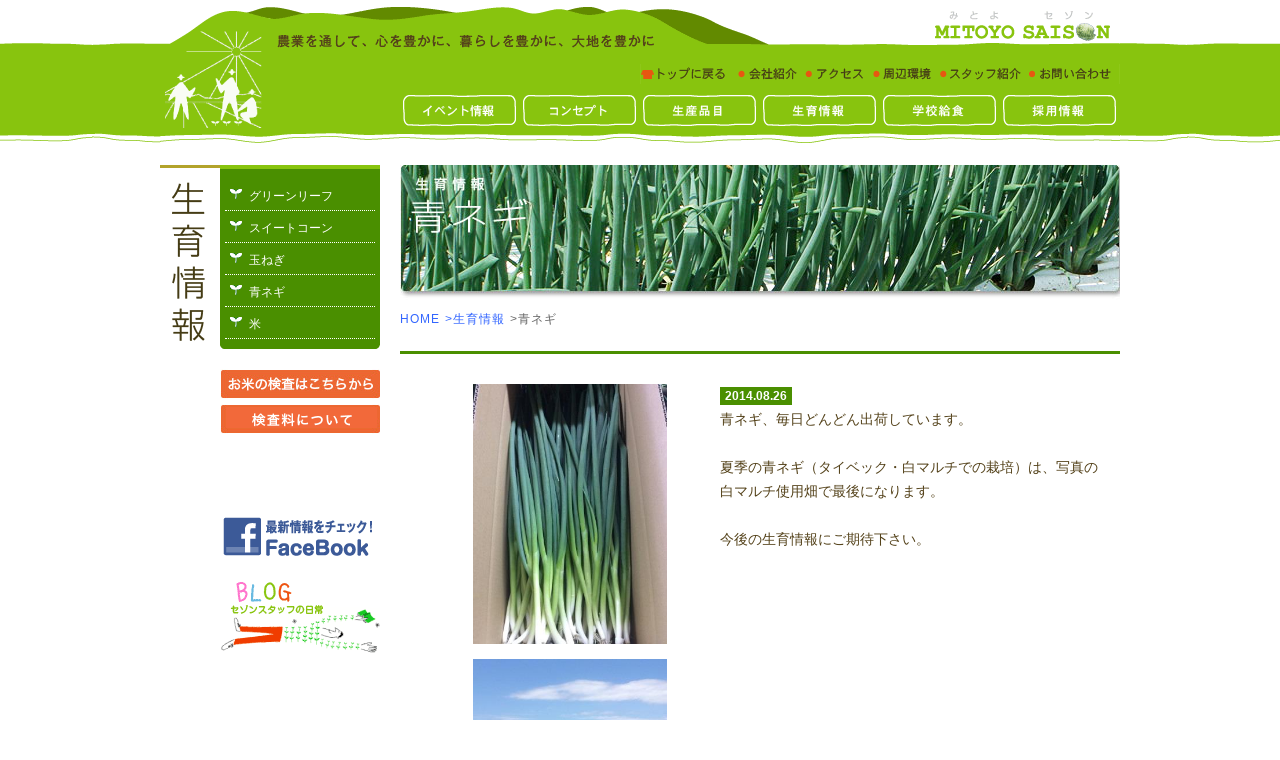

--- FILE ---
content_type: text/html
request_url: http://mitoyo-saison.com/growth/index.cgi?5
body_size: 8297
content:
<!DOCTYPE html PUBLIC "-//W3C//DTD XHTML 1.0 Transitional//EN" "http://www.w3.org/TR/xhtml1/DTD/xhtml1-transitional.dtd">
<html xmlns="http://www.w3.org/1999/xhtml"><!-- InstanceBegin template="/Templates/product.dwt" codeOutsideHTMLIsLocked="false" -->
<head>
<meta http-equiv="Content-Type" content="text/html; charset=utf-8" />
<meta http-equiv="Content-Style-Type" content="text/css" />
<meta http-equiv="Content-Script-Type" content="text/javascript" />
<meta name="description" content="本気で農業やりたい人、集まれ!三豊セゾン" />
<meta name="keywords" content="農業,株式会社三豊セゾン,三豊セゾン,mitoyo saison,セゾン,ボラバイト,研修,香川県,香川,観音寺市,大野原町,ラブレタス,レタス,グリーンリーフ,米,スイートコーン,青ネギ,玉ねぎ,ニンニク,さぬきの元気玉,スラリアイス,求人," />
<!-- InstanceBeginEditable name="doctitle" -->
<title>農業を通して、心を豊かに、暮らしを豊かに、大地を豊かに 【三豊セゾン| 生育情報:青ネギ 】</title>
<!-- InstanceEndEditable -->
<link href="../css/reset.css" rel="stylesheet" type="text/css" />
<link href="../css/base.css" rel="stylesheet" type="text/css" media="all" />
<script type="text/javascript" src="../js/smart_rollover.js"></script>
<script type="text/javascript" src="../js/script.js"></script>
<script type="text/javascript" src="../zoom/js/FancyZoom.js"></script>
<script type="text/javascript" src="../zoom/js/FancyZoomHTML.js"></script>
<link rel="shortcut icon" href="../favicon.ico" />

<!--グーグルアナリティクス▼-->
<script type="text/javascript">

  var _gaq = _gaq || [];
  _gaq.push(['_setAccount', 'UA-22310338-1']);
  _gaq.push(['_trackPageview']);

  (function() {
    var ga = document.createElement('script'); ga.type = 'text/javascript'; ga.async = true;
    ga.src = ('https:' == document.location.protocol ? 'https://ssl' : 'http://www') + '.google-analytics.com/ga.js';
    var s = document.getElementsByTagName('script')[0]; s.parentNode.insertBefore(ga, s);
  })();

</script>
<!--グーグルアナリティクス▲-->
<!-- InstanceBeginEditable name="head" -->
<link href="../css/growth.css" rel="stylesheet" type="text/css" />
<!-- InstanceEndEditable -->
</head>

<body id="whatever" onload="setupZoom()">
<a name="top" id="top"></a>
<!--ヘッダー▼-->
<div id="header">
<div id="logo"><h1><a href="../index.html"><img src="../images/logo.gif" width="115" height="150" alt="三豊セゾン" /></a></h1></div>

<div id="up_menu">
<ul>
<li><a href="../index.html"><img src="../images/main_menu/menu_up1_off.gif" width="94" height="20" alt="トップに戻る" /></a></li>
<li><a href="../company/index.html"><img src="../images/main_menu/menu_up2_off.gif" width="68" height="20" alt="会社紹介" /></a></li>
<li><a href="../company/index.html#access"><img src="../images/main_menu/menu_up3_off.gif" width="67" height="20" alt="アクセス" /></a></li>
<li><a href="../location/index.html"><img src="../images/main_menu/menu_up4_off.gif" width="67" height="20" alt="周辺環境" /></a></li>
<li><a href="../staff/index.html"><img src="../images/main_menu/menu_up5_off.gif" width="89" height="20" alt="スタッフ紹介" /></a></li>
<li><a href="../contact/contact.cgi"><img src="../images/main_menu/menu_up6_off.gif" width="95" height="20" alt="お問い合わせ" /></a></li>
</ul>
</div>
<div id="g_menu">
<ul>
<li><a href="../event/event.cgi"><img src="../images/main_menu/g_menu1_off.gif" width="120" height="33" alt="イベント情報" /></a></li>
<li><a href="../concept/index.html"><img src="../images/main_menu/g_menu2_off.gif" width="120" height="33" alt="コンセプト" /></a></li>
<li><a href="../products/index.html"><img src="../images/main_menu/g_menu3_off.gif" width="120" height="33" alt="生産品目" /></a></li>
<li><a href="index.html"><img src="../images/main_menu/g_menu4_off.gif" width="120" height="33" alt="生育情報" /></a></li>
<li><a href="../schoollunch/index.html"><img src="../images/main_menu/g_menu5_off.gif" width="120" height="33" alt="学校給食" /></a></li>
<li><a href="../recruit/index.html"><img src="../images/main_menu/g_menu6_off.gif" width="120" height="33" alt="採用情報" /></a></li>
</ul>
</div>

</div>
<!--ヘッダー▲-->

<!--左カラム▼-->
<!-- InstanceBeginEditable name="contents" -->
<div id="wrapper">
<div id="left-column">
<div id="content_title"><img src="img/content_title.gif" width="60" height="400" alt="生育情報" /></div>
<div id="sub_menu"><img src="../images/sub_menu_01.gif" width="160" height="14" />
<ul>
<li><a href="./index.cgi?2">グリーンリーフ</a></li>
<li><a href="./index.cgi?3">スイートコーン</a></li>
<li><a href="./index.cgi?4">玉ねぎ</a></li>
<li><a href="./index.cgi?5">青ネギ</a></li>
<li><a href="./index.cgi?6">米</a></li>

</ul>
<img src="../images/sub_menu_03.gif" width="160" height="10" /></div>
<div id="banner">
<div class="bottom5"><a href="../pdf/komekensa.pdf" target="_blank"><img src="../images/banner_okome_off.gif" alt="お米の検査はこちらから" width="160" height="30" border="0" /></a></div>
<div class="bottom80"><a href="../pdf/cost.pdf" target="_blank"><img src="../images/banner_cost_off.gif" alt="検査料について" width="160" height="30" border="0" /></a></div>
<div class="bottom20"><a href="http://www.facebook.com/pages/株三豊セゾン/333185546776955" target="_blank"><img src="../images/banner_facebook_off.gif" alt="facebook" width="160" height="45" border="0" /></a></div>
<a href="http://sezondude.cocolog-nifty.com/blog/" target="_blank"><img src="../images/blog_off.gif" alt="セゾンのブログ" width="160" height="75" border="0" /></a></div>
</div>
<!--左カラム▲-->
<!--メインコンテンツ▼-->
<div id="main">
<h2><img src="./category_img/5.jpg" width="720" height="135" alt="コンセプト" /></h2>
<div id="pankuzu"><a href="../index.html">HOME </a><a href="index.html">&gt;生育情報</a> &gt;青ネギ</div>

<!--CGI▼-->
<div class="line_top"></div>




<div class="photo">
<div style="width:300px;height:auto;text-align:center;"><a href="./index_img/68.jpg"><img src="./index_img/68.jpg" height="260" alt="photo" /></a></div>
<div style="width:300px;height:auto;text-align:center;"><a href="./index_img/68-2.jpg"><img src="./index_img/68-2.jpg" height="260" alt="photo" /></a></div>
</div>
<div class="txt">
<span class="date">2014.08.26
</span>
<p>青ネギ、毎日どんどん出荷しています。<br><br>夏季の青ネギ（タイベック・白マルチでの栽培）は、写真の白マルチ使用畑で最後になります。<br><br>今後の生育情報にご期待下さい。</p>
</div>
<div class="line_bottom"></div>








<div class="photo">
<div style="width:300px;height:auto;text-align:center;"><a href="./index_img/25.jpg"><img src="./index_img/25.jpg" width="260" alt="photo" /></a></div>
<div style="width:300px;height:auto;text-align:center;"><a href="./index_img/25-2.jpg"><img src="./index_img/25-2.jpg" width="260" alt="photo" /></a></div>
</div>
<div class="txt">
<span class="date">2011.11.29
</span>
<p>順調な育成を続ける青ネギ。<br>そんな青ネギ達も、冬支度です。<br><br>ビニールを掛け、冬の寒さを乗り切ります。<br><br>トンネルの下で育った青ネギ。冬のお供にご利用下さい！<br><br><br><br>今後の情報にご期待下さい１</p>
</div>
<div class="line_bottom"></div>




<div id="past"><span style="color:#CCC;">&laquo;NEW</span>   <span style="color:#CCC;">PAST&raquo;</span></div>
<!--CGI▲-->

</div>
</div>
<!-- InstanceEndEditable -->
<!--メインコンテンツ▲-->

<!--フッター▼-->
<div id="footer_bg">
<div id="footer">
<div id="pagetop"><a href="#top" onclick="backToTop(); return false;">ページトップへ</a></div>
<ul>
<div id="copyright">
<li>株式会社 三豊セゾン</li>
<li>香川県観音寺市大野原町大野原6076-2</li>
<li>TEL 0875-54-2075／FAX 0875-54-2387</li>
<li><a href="../link/link.html">リンク</a>｜<a href="../privacy/index.html">プライバシーポリシー</a></li>
</div>
</ul>
</div>
</div>
<!--フッター▲-->
</body>
<!-- InstanceEnd --></html>



--- FILE ---
content_type: text/css
request_url: http://mitoyo-saison.com/css/reset.css
body_size: 1552
content:
@charset "utf-8";

/* ------------------------------------------- CSS Information
 File Name:      default.css
 Author:         MIYA
 Style Info:     ブラウザスタイルのリセットと基本設定
----------------------------------------------------------- */

/* ----------------------- Browser Default Initialization */
html {
	overflow-y: scroll;
}
body, div, dl, dt, dd, ul, ol, li, h1, h2, h3, h4, h5, h6, pre, form, fieldset, input, textarea, p, blockquote, th, td	{
	margin: 0;	padding: 0;
}
address, caption, cite, code, dfn, em, strong, th, var	{
	font-style: normal;
}
table	{
	border-collapse: collapse;	border-spacing: 0;
}
caption, th	{
	text-align: left;
}
q:before ,q:after	{
	content: '';
}
object, embed	{
	vertical-align: top;
}
hr, legend	{
	display: none;
}
h1, h2, h3, h4, h5, h6	{
	font-size: 100%;
}
img, abbr, acronym, fieldset	{
	border: 0;
}
li	{
	list-style-type: none;
}

/* ----------------------- Basic Style */
/* ------------ Font Style */
body {
	font-family: "ヒラギノ角ゴ Pro W3", "Hiragino Kaku Gothic Pro", "メイリオ", Meiryo, Osaka, "ＭＳ Ｐゴシック", "MS PGothic", sans-serif;
	font-size: 100%;
	line-height: 150%;
	background-repeat: repeat-x;
	background-position: top;
	background-image: url(../../cmn_img/top_bg_img.jpg);
}

* + html body {
	font-family: "メイリオ","Meiryo";
}

/* ------------ A Style */
a, a:link, a:visited	{
	text-decoration: none;
	color: #333;
}
a:hover	{
	text-decoration: underline;
	color: #333;
}
a:active	{
	text-decoration: underline;
	color: #333;
}


--- FILE ---
content_type: text/css
request_url: http://mitoyo-saison.com/css/base.css
body_size: 7138
content:
@charset "utf-8";


body {
	background-color: #FFF;
	font-family: "ヒラギノ角ゴ Pro W3", "Hiragino Kaku Gothic Pro", "メイリオ", Meiryo, Osaka, "ＭＳ Ｐゴシック", "MS PGothic", sans-serif;
	margin: 0px;
	padding: 0px;
	font-size: 85%;
	line-height: 1.8em;
	color: #54421A;
	background-image: url(../images/up_bg.gif);
	background-repeat: repeat-x;
	background-position: top;
}

#wrapper{
	width: 960px;
	margin-right: auto;
	margin-left: auto;
	margin-top: 15px;
	padding: 0px;
	margin-bottom: 0px;
}

p {
	padding-bottom: 10px;
}

hr {
	display: none;
}
img {
	vertical-align: bottom;
	margin: 0px;
	padding: 0px;
}

.floatRight {
	float: right;
}
.floatleft {
	float: left;
}
.clear {
	clear: both;
	margin-bottom: 30px;
}

.bottom5 {
	margin-bottom: 5px;
}


/*link style----------------------*/
a img {
	border-style: none;
}
a:link {
	color: #3366FF;
	text-decoration: none;
}
a:visited {
	color: #3366CC;
	text-decoration: none;
}
a:hover {
	color: #FF0000;
	text-decoration: underline;
}
a:focus { outline:none;}



/*ヘッダー
-------------------------*/
#header {
	background-image: url(../images/header_bg.gif);
	background-repeat: no-repeat;
	width: 960px;
	margin-right: auto;
	margin-left: auto;
	background-position: center 0px;
	margin-top: 0px;
	height: 150px;
	clear: both;
}

h1 {
	margin: 0px;
	padding: 0px;
}
#logo {
	margin: 0px;
	float: left;
	height: 150px;
	width: 115px;
}

#up_menu {
	text-align: right;
	width: 480px;
	margin-left: 365px;
	margin-top: 0px;
	padding-top: 60px;
	float: right;
}
#up_menu ul {
	height: 20px;
	width: 480px;
	margin: 0px;
}
#up_menu ul li {
	float: left;
	margin: 0px;
	list-style-type: none;
}

#g_menu {
	text-align: right;
	width: 720px;
	margin-top: 10px;
	margin-right: 0px;
	margin-bottom: 0px;
	margin-left: 125px;
	float: right;
}
#g_menu ul {
	margin: 0px;
	padding: 0px;
	width: 720px;
	height: 33px;
}

#g_menu li {
	float: left;
	list-style-type: none;
	padding: 0px;
	margin: 0px;
}


/*パンクズ
------------------------------------*/
#pankuzu {
	font-size: 85%;
	letter-spacing: 0.1em;
	color: #666666;
	margin-top: 7px;
	margin-right: 0px;
	margin-bottom: 20px;
	margin-left: 0px;
	padding-top: 0px;
	padding-right: 0px;
	padding-bottom: 0px;
	padding-left: 0px;
}

/*フッター
------------------------------------*/

#footer_bg{
	background-image: url(../images/under_bg.gif);
	background-repeat: repeat;
	background-position: center bottom;
	width: 100%;
	height: 220px;
	clear: both;
}

#pagetop {
	text-align: right;
	margin-top: 0px;
	margin-right: 15px;
	margin-bottom: 0px;
	margin-left: 860px;
	font-size: 0.9em;
	padding-top: 70px;
	padding-right: 0px;
	padding-bottom: 0px;
	padding-left: 0px;
}
#pagetop a:link {
	color: #6C0;
}
#pagetop a:visited {
	color: #69AD28;
	text-decoration: none;
}
#pagetop a:hover {
	color: #CC3300;
	text-decoration: underline;
}
#pagetop a:focus { 
	outline:none;
}

#footer{
	background-image: url(../images/footer_bg.jpg);
	background-repeat: no-repeat;
	background-position: center bottom;
	height: 220px;
	width: 960px;
	margin-top: 0px;
	margin-right: auto;
	margin-bottom: 0px;
	margin-left: auto;

}

#copyright{
	margin: 0em;
	padding-top: 30px;
	padding-left: 10px;
	padding-bottom: 0px;
}
#copyright a:link {
	color: #C33;
	text-decoration: none;
}
#copyright a:visited {
	color: #C33;
	text-decoration: none;
}
#copyright a:hover {
	color: #CC3300;
	text-decoration: underline;
}
#copyright a:focus { 
	outline:none;
}


/*左カラム
------------------------------------*/
#left-column {
	width: 220px;
	margin-top: 0px;
	margin-right: 20px;
	margin-bottom: 0px;
	margin-left: 0px;
	float: left;
}
#content_title {
	margin: 0px;
	float: left;
	width: 60px;
}
#sub_menu {
	float: right;
	width: 160px;
	margin: 0px;
	vertical-align: top;
	padding: 0px;
	background-image: url(../images/sub_menu_02.gif);
	background-repeat: repeat-y;
	font-size: 90%;
}

#sub_menu a:link {
	color: #FFF;
	text-decoration: none;
}
#sub_menu a:visited {
	color: #FFF;
	text-decoration: none;
}
#sub_menu a:hover {
	color: #FC0;
	text-decoration: underline;
}
#sub_menu a:focus { outline:none;}

#sub_menu img {
	margin: 0px;
	padding: 0px;
}
#sub_menu ul {
	background-image: url(../images/sub_menu_02.gif);
	background-repeat: repeat-y;
	margin: 0px;
	padding: 0px;
}
#sub_menu li {
	color: #FFF;
	border-bottom-width: 1px;
	border-bottom-style: dotted;
	border-bottom-color: #FFF;
	list-style-position: inside;
	list-style-image: url(../images/sub_icon.gif);
	list-style-type: none;
	margin-right: 5px;
	margin-left: 5px;
	padding-left: 5px;
	padding-top: 5px;
	padding-bottom: 2px;
	margin-top: 0px;
	margin-bottom: 0px;
}
#banner {
	width: 160px;
	float: right;
	margin-top: 20px;
}


/*送信完了（共通）
------------------------------------*/

#kanryo {
	text-align: left;
	padding-top: 40px;
	padding-right: 20px;
	padding-bottom: 200px;
	padding-left: 10px;
}


/*ボタン（共通）
------------------------------------*/

#btn {
	text-align: right;
	margin: 0px;
	padding: 10px;
}
#btn img {
	padding-left: 10px;
}



/*キャプション（共通）
------------------------------------*/
.caption {
	font-size: 90%;
	padding-top: 3px;
}




/*メインコンテンツ（共通）
------------------------------------*/

#main {
	margin: 0px;
	float: right;
	width: 720px;
	clear: right;
}

h2 {
	margin: 0px;
	padding: 0px;
}

h3 {
	border-bottom-width: 2px;
	border-bottom-style: solid;
	border-bottom-color: #4A8F00;
	padding-bottom: 2px;
	font-size: 130%;
	font-weight: bold;
	letter-spacing: 0.1em;
	padding-left: 5px;
	margin-bottom: 10px;
}
.txt {
	padding-top: 15px;
	padding-right: 10px;
	padding-bottom: 20px;
	padding-left: 10px;
	font-weight: bold;
}


/*コラム（共通）
------------------------------------*/
.colum_green {
	background-image: url(../images/colum/bg_green_02.gif);
	background-repeat: repeat-y;
	background-position: center top;
	margin: 0px;
	padding-top: 20px;
	padding-right: 15px;
	padding-bottom: 20px;
	padding-left: 15px;
	clear: both;
}
.colum_title {
	font-size: 120%;
	color: #81C319;
	background-image: url(../images/icon/reaf_b.gif);
	background-repeat: no-repeat;
	background-position: left center;
	padding-left: 30px;
	border-bottom-color: #81C319;
	margin-bottom: 10px;
	padding-bottom: 3px;
	border-bottom-width: 1px;
	border-bottom-style: dotted;
	font-weight: bold;
}

.colum_blue {
	background-image: url(../images/colum/bg_blue_02.gif);
	background-repeat: repeat-y;
	background-position: center top;
	padding-top: 20px;
	padding-right: 15px;
	padding-bottom: 20px;
	padding-left: 15px;
	margin-top: 20px;
	margin-right: 0px;
	margin-bottom: 50px;
	margin-left: 0px;
}

.colum_title_blue {
	font-size: 120%;
	color: #3374CA;
	background-image: url(../images/icon/reaf_blue.gif);
	background-repeat: no-repeat;
	background-position: left center;
	padding-left: 30px;
	border-bottom-color: #3374CA;
	margin-bottom: 10px;
	padding-bottom: 3px;
	border-bottom-width: 1px;
	border-bottom-style: dotted;
	font-weight: bold;
}
.bottom10 {
	margin-bottom: 10px;
}
.bottom20 {
	margin-bottom: 20px;
}
.bottom80 {
	margin-bottom: 80px;
}


--- FILE ---
content_type: text/css
request_url: http://mitoyo-saison.com/css/growth.css
body_size: 1593
content:
@charset "utf-8";

/*生育情報トップページ----------------------*/
#growth {
	width: 720px;
	margin-top: 20px;
}
#growth img {
	padding-bottom: 10px;
}
#growth dl {
	margin: 0px;
	padding: 0px;
}
#growth dt {
	font-size: 130%;
	font-weight: bold;
	padding-bottom: 10px;
	line-height: 1.2em;
	color: #4A8F00;
}
#growth td {
	background-image: url(../growth/img/top_bg.gif);
	background-repeat: no-repeat;
	text-align: center;
	background-position: center top;
	padding-top: 15px;
	padding-bottom: 10px;
	margin: 0px;
	height: 230px;
	vertical-align: top;
}


/*各ページ----------------------*/

.line_top {
	border-bottom-width: 3px;
	border-bottom-style: solid;
	margin-top: 20px;
	margin-bottom: 30px;
	clear: both;
	border-bottom-color: #4a8f00;
}

.photo {
	text-align: center;
	width: 260px;
	float: left;
	margin-top: 0px;
	margin-right: 0px;
	margin-bottom: 0px;
	margin-left: 20px;
}
.photo img {
	margin-bottom: 15px;
	margin-top: 0px;
}

.date {
	font-size: 90%;
	font-weight: bold;
	color: #FFF;
	background-color: #4a8f00;
	text-align: center;
	padding-top: 2px;
	padding-right: 5px;
	padding-bottom: 2px;
	padding-left: 5px;
}
.txt {
	width: 380px;
	margin-top: 0px;
	margin-right: 20px;
	margin-bottom: 30px;
	margin-left: 20px;
	float: right;
	clear: right;
	padding: 0px;
	font-weight: normal;
}
.txt p {
	padding-bottom: 10px;
}

.line_bottom {
	clear: both;
	border-bottom-width: 3px;
	border-bottom-style: solid;
	border-bottom-color: #4a8f00;
	padding-bottom: 30px;
	margin-bottom: 30px;
}

#past {
	text-align: center;
	margin-bottom: 30px;
	font-size: 90%;
}


--- FILE ---
content_type: application/javascript
request_url: http://mitoyo-saison.com/js/script.js
body_size: 2246
content:
// JavaScript Document

<!--
var url = "http://" + location.hostname + location.pathname;
$('a[@href*="#"]').click(function() {
var id = this.href.substring(this.href.indexOf('#'),this.href.length);
var hrefUrl = this.href.split(id);
if(hrefUrl[0] == url) {
if(id == '#header') {
$('body').addClass('body');
$('.body').ScrollTo('slow');
$('body').removeClass();
return false;
}else{
$(id).ScrollTo('slow');
return false;
}
}
});
//-->


<!--
function MM_swapImgRestore() { //v3.0
  var i,x,a=document.MM_sr; for(i=0;a&&i<a.length&&(x=a[i])&&x.oSrc;i++) x.src=x.oSrc;
}
function MM_preloadImages() { //v3.0
  var d=document; if(d.images){ if(!d.MM_p) d.MM_p=new Array();
    var i,j=d.MM_p.length,a=MM_preloadImages.arguments; for(i=0; i<a.length; i++)
    if (a[i].indexOf("#")!=0){ d.MM_p[j]=new Image; d.MM_p[j++].src=a[i];}}
}

function MM_findObj(n, d) { //v4.01
  var p,i,x;  if(!d) d=document; if((p=n.indexOf("?"))>0&&parent.frames.length) {
    d=parent.frames[n.substring(p+1)].document; n=n.substring(0,p);}
  if(!(x=d[n])&&d.all) x=d.all[n]; for (i=0;!x&&i<d.forms.length;i++) x=d.forms[i][n];
  for(i=0;!x&&d.layers&&i<d.layers.length;i++) x=MM_findObj(n,d.layers[i].document);
  if(!x && d.getElementById) x=d.getElementById(n); return x;
}

function MM_swapImage() { //v3.0
  var i,j=0,x,a=MM_swapImage.arguments; document.MM_sr=new Array; for(i=0;i<(a.length-2);i+=3)
   if ((x=MM_findObj(a[i]))!=null){document.MM_sr[j++]=x; if(!x.oSrc) x.oSrc=x.src; x.src=a[i+2];}
}
//-->



function backToTop() {
    var x1 = x2 = x3 = 0;
    var y1 = y2 = y3 = 0;

    if (document.documentElement) {
        x1 = document.documentElement.scrollLeft || 0;
        y1 = document.documentElement.scrollTop || 0;
    }

    if (document.body) {
        x2 = document.body.scrollLeft || 0;
        y2 = document.body.scrollTop || 0;
    }

    x3 = window.scrollX || 0;
    y3 = window.scrollY || 0;

    var x = Math.max(x1, Math.max(x2, x3));
    var y = Math.max(y1, Math.max(y2, y3));

    window.scrollTo(Math.floor(x / 2), Math.floor(y / 2));

    if (x > 0 || y > 0) {
        window.setTimeout("backToTop()", 25);
    }
}




<!--
function MM_openBrWindow(theURL,winName,features) { //v2.0
  window.open(theURL,winName,features);
}
//-->
